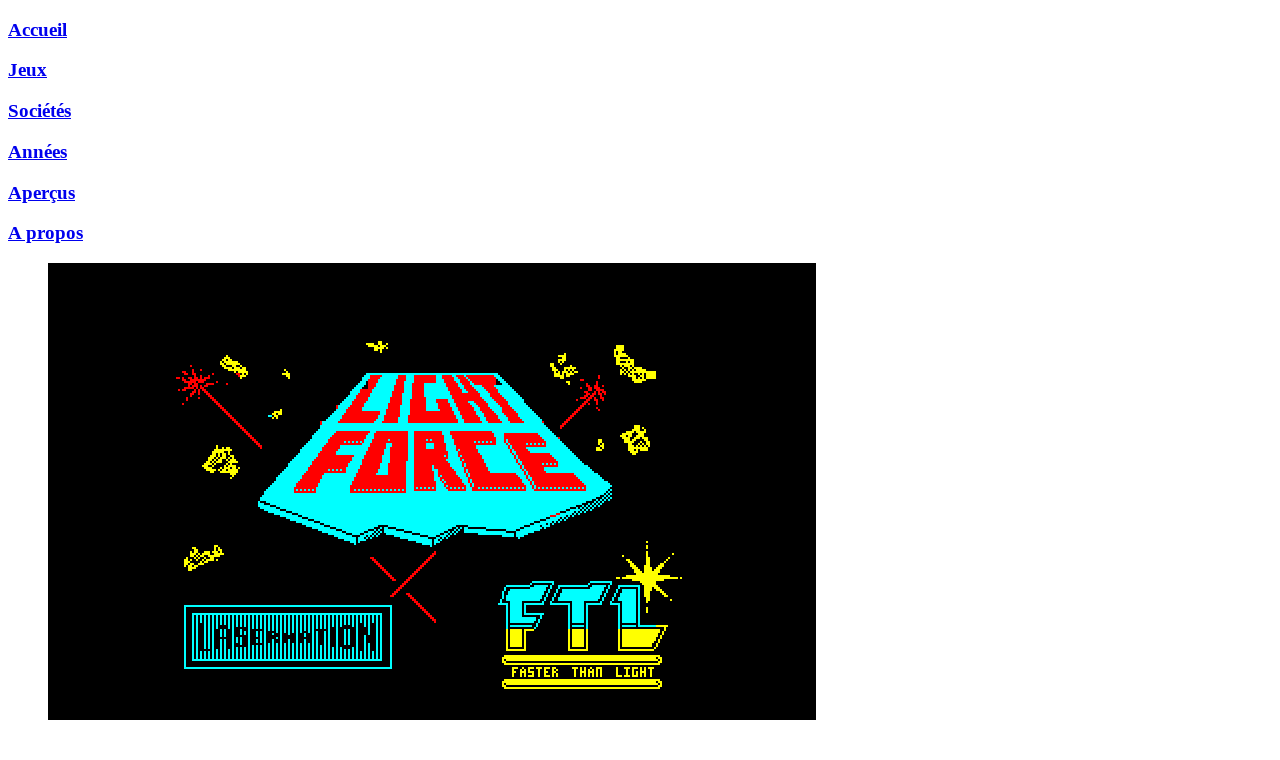

--- FILE ---
content_type: text/html
request_url: https://jerres12.net/border0/jeux/lightforce.htm
body_size: 1427
content:
<!doctype html>
<html lang="fr">
<head>
<title>Light Force (Amstrad CPC) / Border 0</title>

<meta property="og:title" content="Light Force (Amstrad CPC) / Border 0" />
<meta property="og:type" content="website" />
<meta property="og:url" content="https://jerres12.net/border0/jeux/lightforce.htm" />
<meta property="og:image" content="https://jerres12.net/border0/jeux/lightforce_n001a.png" />

<link rel="icon" type="image/png" href="../styles/icon.png" />
<link rel="icon" href="../styles/favicon.ico" />
<link rel="stylesheet" href="../styles/style.css" />
<meta charset="utf-8" />
<meta name="author" content="Jerres12" />
<meta name="description" content="Border 0 - Présentation de jeux Amstrad CPC" />
<meta name="keywords" content="light force, ftl, border0, border 0, galerie, image, images, jeu, jeux, dsk, rom, roms, amstrad, cpc, 464, 664, 6128" />
<meta name="robots" content="index, follow" />
<meta name="theme-color" content="#000">
</head>

<body>
<div id="page"><!--page-->

<div id="titre"></div><!--titre-->

<div id="sommaire"><!--sommaire-->
<h3 class="menu"><a href="../index-.htm">Accueil</a></h3>
<h3 class="menu"><a href="../index-jeux.htm">Jeux</a></h3>
<h3 class="menu"><a href="../index-societes.htm">Sociétés</a></h3>
<h3 class="menu"><a href="../index-annees.htm">Années</a></h3>
<h3 class="menu"><a href="../index-tout.htm">Aperçus</a></h3>
<h3 class="menu"><a href="../index-apropos.htm">A propos</a></h3>
</div><!--sommaire-->

<div class="ecran">
<figure><img src="lightforce_e001.png" alt="Amstrad CPC, Light Force" /></figure><!--
--><figure><img src="lightforce_n001a.png" alt="Amstrad CPC, Light Force" /></figure>
</div>

<div class="texte"><!--informations-->
<h1>Light Force</h1>
<p>
<a href="../index-annees.htm#1986">1986</a>
<a href="../index-societes.htm#ftl">FTL</a>
</p><p>
S.O.S. - TOUS LES SYSTEMES SONT EN ALERTE...<br />
L'appel de détresse des colonies autour de Regulus est bref:<br />
"Des vaisseaux spatiaux d'origine inconnue débarquent aux installations clés!" Le Comité GEM réagit rapidement et de façon décisive, et met en action toute sa force spatiale dans le secteur de Regulus.
Malheureusement, il se trouve qu'il n'y a qu'un avion de chasse LIGHTFORCE, contrôlant la profondeur de l'espace, et, comme par hasard, il est piloté par VOUS.<br />
En émergeant de la trajectoire FTL au-delà de la planète extérieure, vous voyez plusieurs milliers de vaisseaux spatiaux étrangers prêts au combat, des centaines d'installations d'armes basées au sol et des dômes d'énergie, et une multitude de nacelles d'armements spéciaux encerclant chaque planète - tous braqués contre votre seul avion de chasse LIGHTFORCE.<br />
Puisque les chances sont fortement en votre faveur, vous vous mettez à l'oeuvre immédiatement - LIGHTFORCE est là pour la REVANCHE.
</p>
<h1>++</h1>
<p>
Fichier disk à télécharger: <a href="lightforce.zip" class="dsk">Light Force</a>
</p><p>
Plus d'informations sur CPC-POWER: <a href="http://cpc-power.com/index.php?page=detail&num=1300" class="ext" target="_blank">Light Force</a>
</p>
</div><!--informations-->
<div class="ecran">
<figure><img src="lightforce_e001.png" alt="Amstrad CPC, Light Force" /><figcaption>Présentation</figcaption></figure><!--
--><figure><img src="lightforce_m001.png" alt="Amstrad CPC, Light Force" /><figcaption>Menu</figcaption></figure><!--
--><figure><img src="lightforce_n001a.png" alt="Amstrad CPC, Light Force" /><figcaption>Entering asteroid belt</figcaption></figure><!--
--><figure><img src="lightforce_n001b.png" alt="Amstrad CPC, Light Force" /><figcaption>Entering asteroid belt</figcaption></figure><!--
--><figure><img src="lightforce_n001c.png" alt="Amstrad CPC, Light Force" /><figcaption>Entering asteroid belt</figcaption></figure><!--
--><figure><img src="lightforce_n002a.png" alt="Amstrad CPC, Light Force" /><figcaption>Orbiting the jungle planet</figcaption></figure><!--
--><figure><img src="lightforce_n002b.png" alt="Amstrad CPC, Light Force" /><figcaption>Orbiting the jungle planet</figcaption></figure><!--
--><figure><img src="lightforce_n002c.png" alt="Amstrad CPC, Light Force" /><figcaption>Orbiting the jungle planet</figcaption></figure><!--
--><figure><img src="lightforce_n003a.png" alt="Amstrad CPC, Light Force" /><figcaption>Attacking orbital platforms</figcaption></figure><!--
--><figure><img src="lightforce_n003b.png" alt="Amstrad CPC, Light Force" /><figcaption>Attacking orbital platforms</figcaption></figure><!--
--><figure><img src="lightforce_n003c.png" alt="Amstrad CPC, Light Force" /><figcaption>Attacking orbital platforms</figcaption></figure><!--
--><figure><img src="lightforce_n004a.png" alt="Amstrad CPC, Light Force" /><figcaption>Orbiting the ice planet</figcaption></figure><!--
--><figure><img src="lightforce_n004b.png" alt="Amstrad CPC, Light Force" /><figcaption>Orbiting the ice planet</figcaption></figure><!--
--><figure><img src="lightforce_n004c.png" alt="Amstrad CPC, Light Force" /><figcaption>Orbiting the ice planet</figcaption></figure>
</div>
</div><!--page-->
</body>
</html>